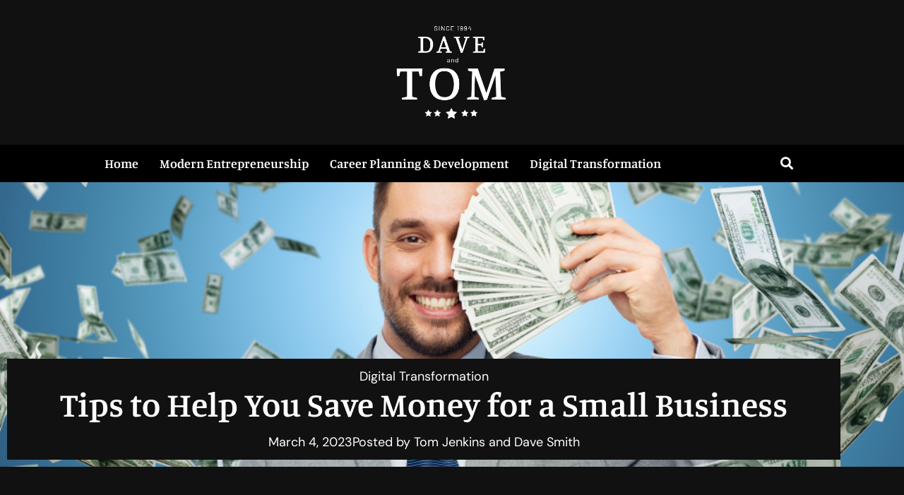

--- FILE ---
content_type: text/css
request_url: https://daveandtom.com/wp-content/uploads/elementor/css/post-108.css?ver=1769053870
body_size: 349
content:
.elementor-108 .elementor-element.elementor-element-b560429 > .elementor-element-populated{padding:0px 0px 0px 0px;}.elementor-widget-portfolio a .elementor-portfolio-item__overlay{background-color:var( --e-global-color-accent );}.elementor-widget-portfolio .elementor-portfolio-item__title{font-family:var( --e-global-typography-primary-font-family ), Sans-serif;font-weight:var( --e-global-typography-primary-font-weight );}.elementor-widget-portfolio .elementor-portfolio__filter{color:var( --e-global-color-text );font-family:var( --e-global-typography-primary-font-family ), Sans-serif;font-weight:var( --e-global-typography-primary-font-weight );}.elementor-widget-portfolio .elementor-portfolio__filter.elementor-active{color:var( --e-global-color-primary );}.elementor-108 .elementor-element.elementor-element-04b931d .elementor-post__thumbnail__link{padding-bottom:calc( 1 * 100% );}.elementor-108 .elementor-element.elementor-element-04b931d:after{content:"1";position:absolute;color:transparent;}.elementor-108 .elementor-element.elementor-element-04b931d a .elementor-portfolio-item__overlay{background-color:rgba(0,0,0,0.45);}.elementor-108 .elementor-element.elementor-element-04b931d a .elementor-portfolio-item__title{color:rgba(0,0,0,0);}

--- FILE ---
content_type: text/css
request_url: https://daveandtom.com/wp-content/uploads/elementor/css/post-61.css?ver=1769053870
body_size: 916
content:
.elementor-61 .elementor-element.elementor-element-a9ac231:not(.elementor-motion-effects-element-type-background), .elementor-61 .elementor-element.elementor-element-a9ac231 > .elementor-motion-effects-container > .elementor-motion-effects-layer{background-color:#111111;}.elementor-61 .elementor-element.elementor-element-a9ac231 > .elementor-container{max-width:1200px;}.elementor-61 .elementor-element.elementor-element-a9ac231{transition:background 0.3s, border 0.3s, border-radius 0.3s, box-shadow 0.3s;padding:50px 0px 50px 0px;}.elementor-61 .elementor-element.elementor-element-a9ac231 > .elementor-background-overlay{transition:background 0.3s, border-radius 0.3s, opacity 0.3s;}.elementor-61 .elementor-element.elementor-element-c89b7f8 > .elementor-container{max-width:1200px;}.elementor-61 .elementor-element.elementor-element-c89b7f8{margin-top:0px;margin-bottom:0px;}.elementor-widget-theme-site-logo .widget-image-caption{color:var( --e-global-color-text );font-family:var( --e-global-typography-text-font-family ), Sans-serif;font-weight:var( --e-global-typography-text-font-weight );}.elementor-61 .elementor-element.elementor-element-8b9302b{text-align:center;}.elementor-61 .elementor-element.elementor-element-8b9302b img{width:50%;}.elementor-61 .elementor-element.elementor-element-7689ab4 .elementor-element-populated a:hover{color:#f1c40f;}.elementor-widget-heading .elementor-heading-title{font-family:var( --e-global-typography-primary-font-family ), Sans-serif;font-weight:var( --e-global-typography-primary-font-weight );color:var( --e-global-color-primary );}.elementor-61 .elementor-element.elementor-element-fa6fe1e > .elementor-widget-container{padding:0px 0px 20px 0px;}.elementor-61 .elementor-element.elementor-element-fa6fe1e .elementor-heading-title{color:var( --e-global-color-primary );}.elementor-widget-posts .elementor-button{background-color:var( --e-global-color-accent );font-family:var( --e-global-typography-accent-font-family ), Sans-serif;font-weight:var( --e-global-typography-accent-font-weight );}.elementor-widget-posts .elementor-post__title, .elementor-widget-posts .elementor-post__title a{color:var( --e-global-color-secondary );font-family:var( --e-global-typography-primary-font-family ), Sans-serif;font-weight:var( --e-global-typography-primary-font-weight );}.elementor-widget-posts .elementor-post__meta-data{font-family:var( --e-global-typography-secondary-font-family ), Sans-serif;font-weight:var( --e-global-typography-secondary-font-weight );}.elementor-widget-posts .elementor-post__excerpt p{font-family:var( --e-global-typography-text-font-family ), Sans-serif;font-weight:var( --e-global-typography-text-font-weight );}.elementor-widget-posts .elementor-post__read-more{color:var( --e-global-color-accent );}.elementor-widget-posts a.elementor-post__read-more{font-family:var( --e-global-typography-accent-font-family ), Sans-serif;font-weight:var( --e-global-typography-accent-font-weight );}.elementor-widget-posts .elementor-post__card .elementor-post__badge{background-color:var( --e-global-color-accent );font-family:var( --e-global-typography-accent-font-family ), Sans-serif;font-weight:var( --e-global-typography-accent-font-weight );}.elementor-widget-posts .elementor-pagination{font-family:var( --e-global-typography-secondary-font-family ), Sans-serif;font-weight:var( --e-global-typography-secondary-font-weight );}.elementor-widget-posts .e-load-more-message{font-family:var( --e-global-typography-secondary-font-family ), Sans-serif;font-weight:var( --e-global-typography-secondary-font-weight );}.elementor-61 .elementor-element.elementor-element-809bfca{--grid-row-gap:5px;--grid-column-gap:30px;}.elementor-61 .elementor-element.elementor-element-809bfca .elementor-post{border-style:solid;border-width:0px 0px 1px 0px;border-color:#1e1e1e;}.elementor-61 .elementor-element.elementor-element-809bfca .elementor-post__title, .elementor-61 .elementor-element.elementor-element-809bfca .elementor-post__title a{color:#ffffff;font-family:"Manuale", Sans-serif;font-size:17px;font-weight:600;}.elementor-61 .elementor-element.elementor-element-4bec5a3 .elementor-element-populated a:hover{color:#f1c40f;}.elementor-61 .elementor-element.elementor-element-4bec5a3 > .elementor-element-populated{padding:10px 10px 10px 30px;}.elementor-61 .elementor-element.elementor-element-f1b236c > .elementor-widget-container{padding:0px 0px 20px 0px;}.elementor-61 .elementor-element.elementor-element-f1b236c .elementor-heading-title{color:#ffffff;}.elementor-61 .elementor-element.elementor-element-6c06db6:not(.elementor-motion-effects-element-type-background), .elementor-61 .elementor-element.elementor-element-6c06db6 > .elementor-motion-effects-container > .elementor-motion-effects-layer{background-color:#000000;}.elementor-61 .elementor-element.elementor-element-6c06db6{border-style:solid;border-width:1px 0px 0px 0px;border-color:#1e1e1e;transition:background 0.3s, border 0.3s, border-radius 0.3s, box-shadow 0.3s;padding:20px 20px 20px 20px;}.elementor-61 .elementor-element.elementor-element-6c06db6 > .elementor-background-overlay{transition:background 0.3s, border-radius 0.3s, opacity 0.3s;}.elementor-61 .elementor-element.elementor-element-64bcac1 .elementor-element-populated a:hover{color:#f1c40f;}.elementor-61 .elementor-element.elementor-element-2aff444{margin-top:0px;margin-bottom:0px;}.elementor-61 .elementor-element.elementor-element-2877d7d{text-align:center;}.elementor-61 .elementor-element.elementor-element-2877d7d .elementor-heading-title{font-family:"Source Sans Pro", Sans-serif;font-size:14px;line-height:1.6em;letter-spacing:0.8px;color:#ffffff;}@media(max-width:767px){.elementor-61 .elementor-element.elementor-element-4bec5a3 > .elementor-element-populated{padding:10px 10px 10px 10px;}}

--- FILE ---
content_type: text/css
request_url: https://daveandtom.com/wp-content/uploads/elementor/css/post-48.css?ver=1769053870
body_size: 1384
content:
.elementor-48 .elementor-element.elementor-element-9998b96{padding:10px 40px 10px 40px;}.elementor-48 .elementor-element.elementor-element-b50d99e{margin-top:0px;margin-bottom:0px;}.elementor-bc-flex-widget .elementor-48 .elementor-element.elementor-element-209d181.elementor-column .elementor-widget-wrap{align-items:center;}.elementor-48 .elementor-element.elementor-element-209d181.elementor-column.elementor-element[data-element_type="column"] > .elementor-widget-wrap.elementor-element-populated{align-content:center;align-items:center;}.elementor-widget-theme-site-logo .widget-image-caption{color:var( --e-global-color-text );font-family:var( --e-global-typography-text-font-family ), Sans-serif;font-weight:var( --e-global-typography-text-font-weight );}.elementor-48 .elementor-element.elementor-element-65b97e1 img{width:170px;}.elementor-bc-flex-widget .elementor-48 .elementor-element.elementor-element-9282122.elementor-column .elementor-widget-wrap{align-items:center;}.elementor-48 .elementor-element.elementor-element-9282122.elementor-column.elementor-element[data-element_type="column"] > .elementor-widget-wrap.elementor-element-populated{align-content:center;align-items:center;}.elementor-48 .elementor-element.elementor-element-e17b579 > .elementor-container > .elementor-column > .elementor-widget-wrap{align-content:center;align-items:center;}.elementor-48 .elementor-element.elementor-element-e17b579:not(.elementor-motion-effects-element-type-background), .elementor-48 .elementor-element.elementor-element-e17b579 > .elementor-motion-effects-container > .elementor-motion-effects-layer{background-color:#000000;}.elementor-48 .elementor-element.elementor-element-e17b579 > .elementor-container{min-height:47px;}.elementor-48 .elementor-element.elementor-element-e17b579{transition:background 0.3s, border 0.3s, border-radius 0.3s, box-shadow 0.3s;}.elementor-48 .elementor-element.elementor-element-e17b579 > .elementor-background-overlay{transition:background 0.3s, border-radius 0.3s, opacity 0.3s;}.elementor-48 .elementor-element.elementor-element-0944c2e > .elementor-element-populated{padding:0px 0px 0px 0px;}.elementor-widget-nav-menu .elementor-nav-menu .elementor-item{font-family:var( --e-global-typography-primary-font-family ), Sans-serif;font-weight:var( --e-global-typography-primary-font-weight );}.elementor-widget-nav-menu .elementor-nav-menu--main .elementor-item{color:var( --e-global-color-text );fill:var( --e-global-color-text );}.elementor-widget-nav-menu .elementor-nav-menu--main .elementor-item:hover,
					.elementor-widget-nav-menu .elementor-nav-menu--main .elementor-item.elementor-item-active,
					.elementor-widget-nav-menu .elementor-nav-menu--main .elementor-item.highlighted,
					.elementor-widget-nav-menu .elementor-nav-menu--main .elementor-item:focus{color:var( --e-global-color-accent );fill:var( --e-global-color-accent );}.elementor-widget-nav-menu .elementor-nav-menu--main:not(.e--pointer-framed) .elementor-item:before,
					.elementor-widget-nav-menu .elementor-nav-menu--main:not(.e--pointer-framed) .elementor-item:after{background-color:var( --e-global-color-accent );}.elementor-widget-nav-menu .e--pointer-framed .elementor-item:before,
					.elementor-widget-nav-menu .e--pointer-framed .elementor-item:after{border-color:var( --e-global-color-accent );}.elementor-widget-nav-menu{--e-nav-menu-divider-color:var( --e-global-color-text );}.elementor-widget-nav-menu .elementor-nav-menu--dropdown .elementor-item, .elementor-widget-nav-menu .elementor-nav-menu--dropdown  .elementor-sub-item{font-family:var( --e-global-typography-accent-font-family ), Sans-serif;font-weight:var( --e-global-typography-accent-font-weight );}.elementor-48 .elementor-element.elementor-element-2b3be97 .elementor-menu-toggle{margin-right:auto;}.elementor-48 .elementor-element.elementor-element-2b3be97 .elementor-nav-menu--main .elementor-item{color:#ffffff;fill:#ffffff;padding-left:0px;padding-right:0px;}.elementor-48 .elementor-element.elementor-element-2b3be97 .elementor-nav-menu--main .elementor-item:hover,
					.elementor-48 .elementor-element.elementor-element-2b3be97 .elementor-nav-menu--main .elementor-item.elementor-item-active,
					.elementor-48 .elementor-element.elementor-element-2b3be97 .elementor-nav-menu--main .elementor-item.highlighted,
					.elementor-48 .elementor-element.elementor-element-2b3be97 .elementor-nav-menu--main .elementor-item:focus{color:#f1c40f;fill:#f1c40f;}.elementor-48 .elementor-element.elementor-element-2b3be97 .elementor-nav-menu--main:not(.e--pointer-framed) .elementor-item:before,
					.elementor-48 .elementor-element.elementor-element-2b3be97 .elementor-nav-menu--main:not(.e--pointer-framed) .elementor-item:after{background-color:#f1c40f;}.elementor-48 .elementor-element.elementor-element-2b3be97 .e--pointer-framed .elementor-item:before,
					.elementor-48 .elementor-element.elementor-element-2b3be97 .e--pointer-framed .elementor-item:after{border-color:#f1c40f;}.elementor-48 .elementor-element.elementor-element-2b3be97 .elementor-nav-menu--main .elementor-item.elementor-item-active{color:#f1c40f;}.elementor-48 .elementor-element.elementor-element-2b3be97 .elementor-nav-menu--main:not(.e--pointer-framed) .elementor-item.elementor-item-active:before,
					.elementor-48 .elementor-element.elementor-element-2b3be97 .elementor-nav-menu--main:not(.e--pointer-framed) .elementor-item.elementor-item-active:after{background-color:rgba(0,0,0,0);}.elementor-48 .elementor-element.elementor-element-2b3be97 .e--pointer-framed .elementor-item.elementor-item-active:before,
					.elementor-48 .elementor-element.elementor-element-2b3be97 .e--pointer-framed .elementor-item.elementor-item-active:after{border-color:rgba(0,0,0,0);}.elementor-48 .elementor-element.elementor-element-2b3be97 .e--pointer-framed .elementor-item:before{border-width:1px;}.elementor-48 .elementor-element.elementor-element-2b3be97 .e--pointer-framed.e--animation-draw .elementor-item:before{border-width:0 0 1px 1px;}.elementor-48 .elementor-element.elementor-element-2b3be97 .e--pointer-framed.e--animation-draw .elementor-item:after{border-width:1px 1px 0 0;}.elementor-48 .elementor-element.elementor-element-2b3be97 .e--pointer-framed.e--animation-corners .elementor-item:before{border-width:1px 0 0 1px;}.elementor-48 .elementor-element.elementor-element-2b3be97 .e--pointer-framed.e--animation-corners .elementor-item:after{border-width:0 1px 1px 0;}.elementor-48 .elementor-element.elementor-element-2b3be97 .e--pointer-underline .elementor-item:after,
					 .elementor-48 .elementor-element.elementor-element-2b3be97 .e--pointer-overline .elementor-item:before,
					 .elementor-48 .elementor-element.elementor-element-2b3be97 .e--pointer-double-line .elementor-item:before,
					 .elementor-48 .elementor-element.elementor-element-2b3be97 .e--pointer-double-line .elementor-item:after{height:1px;}.elementor-48 .elementor-element.elementor-element-2b3be97{--e-nav-menu-horizontal-menu-item-margin:calc( 30px / 2 );}.elementor-48 .elementor-element.elementor-element-2b3be97 .elementor-nav-menu--main:not(.elementor-nav-menu--layout-horizontal) .elementor-nav-menu > li:not(:last-child){margin-bottom:30px;}.elementor-48 .elementor-element.elementor-element-2b3be97 div.elementor-menu-toggle{color:#FFFFFF;}.elementor-48 .elementor-element.elementor-element-2b3be97 div.elementor-menu-toggle svg{fill:#FFFFFF;}.elementor-widget-search-form input[type="search"].elementor-search-form__input{font-family:var( --e-global-typography-text-font-family ), Sans-serif;font-weight:var( --e-global-typography-text-font-weight );}.elementor-widget-search-form .elementor-search-form__input,
					.elementor-widget-search-form .elementor-search-form__icon,
					.elementor-widget-search-form .elementor-lightbox .dialog-lightbox-close-button,
					.elementor-widget-search-form .elementor-lightbox .dialog-lightbox-close-button:hover,
					.elementor-widget-search-form.elementor-search-form--skin-full_screen input[type="search"].elementor-search-form__input{color:var( --e-global-color-text );fill:var( --e-global-color-text );}.elementor-widget-search-form .elementor-search-form__submit{font-family:var( --e-global-typography-text-font-family ), Sans-serif;font-weight:var( --e-global-typography-text-font-weight );background-color:var( --e-global-color-secondary );}.elementor-48 .elementor-element.elementor-element-433767d .elementor-search-form{text-align:end;}.elementor-48 .elementor-element.elementor-element-433767d .elementor-search-form__toggle{--e-search-form-toggle-size:33px;--e-search-form-toggle-color:#ffffff;}.elementor-48 .elementor-element.elementor-element-433767d .elementor-search-form__input,
					.elementor-48 .elementor-element.elementor-element-433767d .elementor-search-form__icon,
					.elementor-48 .elementor-element.elementor-element-433767d .elementor-lightbox .dialog-lightbox-close-button,
					.elementor-48 .elementor-element.elementor-element-433767d .elementor-lightbox .dialog-lightbox-close-button:hover,
					.elementor-48 .elementor-element.elementor-element-433767d.elementor-search-form--skin-full_screen input[type="search"].elementor-search-form__input{color:#ffffff;fill:#ffffff;}.elementor-48 .elementor-element.elementor-element-433767d:not(.elementor-search-form--skin-full_screen) .elementor-search-form--focus .elementor-search-form__input,
					.elementor-48 .elementor-element.elementor-element-433767d .elementor-search-form--focus .elementor-search-form__icon,
					.elementor-48 .elementor-element.elementor-element-433767d .elementor-lightbox .dialog-lightbox-close-button:hover,
					.elementor-48 .elementor-element.elementor-element-433767d.elementor-search-form--skin-full_screen input[type="search"].elementor-search-form__input:focus{color:#ffffff;fill:#ffffff;}.elementor-48 .elementor-element.elementor-element-433767d:not(.elementor-search-form--skin-full_screen) .elementor-search-form__container{border-radius:3px;}.elementor-48 .elementor-element.elementor-element-433767d.elementor-search-form--skin-full_screen input[type="search"].elementor-search-form__input{border-radius:3px;}@media(max-width:767px){.elementor-48 .elementor-element.elementor-element-0944c2e{width:50%;}.elementor-48 .elementor-element.elementor-element-2b3be97 > .elementor-widget-container{padding:0% 0% 0% 5%;}.elementor-48 .elementor-element.elementor-element-2b3be97 .elementor-menu-toggle{border-width:1px;}.elementor-48 .elementor-element.elementor-element-9ce6cf5{width:50%;}.elementor-48 .elementor-element.elementor-element-433767d > .elementor-widget-container{padding:0px 0px 0px 0px;}}@media(min-width:768px){.elementor-48 .elementor-element.elementor-element-0944c2e{width:95%;}.elementor-48 .elementor-element.elementor-element-9ce6cf5{width:5%;}}@media(max-width:1024px) and (min-width:768px){.elementor-48 .elementor-element.elementor-element-0944c2e{width:90%;}}

--- FILE ---
content_type: text/css
request_url: https://daveandtom.com/wp-content/uploads/elementor/css/post-91.css?ver=1769053870
body_size: 2001
content:
.elementor-91 .elementor-element.elementor-element-62d2e31 > .elementor-background-overlay{background-color:#111111;opacity:0.7;transition:background 0.3s, border-radius 0.3s, opacity 0.3s;}.elementor-91 .elementor-element.elementor-element-62d2e31 > .elementor-container{max-width:1200px;min-height:390px;}.elementor-91 .elementor-element.elementor-element-62d2e31:not(.elementor-motion-effects-element-type-background), .elementor-91 .elementor-element.elementor-element-62d2e31 > .elementor-motion-effects-container > .elementor-motion-effects-layer{background-position:center center;background-repeat:no-repeat;background-size:cover;}.elementor-91 .elementor-element.elementor-element-62d2e31{transition:background 0.3s, border 0.3s, border-radius 0.3s, box-shadow 0.3s;}.elementor-91 .elementor-element.elementor-element-ce086b6 > .elementor-widget-wrap > .elementor-widget:not(.elementor-widget__width-auto):not(.elementor-widget__width-initial):not(:last-child):not(.elementor-absolute){margin-block-end:0px;}.elementor-91 .elementor-element.elementor-element-29e08bb{--spacer-size:240px;}.elementor-91 .elementor-element.elementor-element-1c53467:not(.elementor-motion-effects-element-type-background), .elementor-91 .elementor-element.elementor-element-1c53467 > .elementor-motion-effects-container > .elementor-motion-effects-layer{background-color:var( --e-global-color-astglobalcolor2 );}.elementor-91 .elementor-element.elementor-element-1c53467 > .elementor-container{max-width:1200px;}.elementor-91 .elementor-element.elementor-element-1c53467{transition:background 0.3s, border 0.3s, border-radius 0.3s, box-shadow 0.3s;margin-top:0px;margin-bottom:0px;}.elementor-91 .elementor-element.elementor-element-1c53467 > .elementor-background-overlay{transition:background 0.3s, border-radius 0.3s, opacity 0.3s;}.elementor-91 .elementor-element.elementor-element-de4959a > .elementor-widget-wrap > .elementor-widget:not(.elementor-widget__width-auto):not(.elementor-widget__width-initial):not(:last-child):not(.elementor-absolute){margin-block-end:0px;}.elementor-widget-post-info .elementor-icon-list-item:not(:last-child):after{border-color:var( --e-global-color-text );}.elementor-widget-post-info .elementor-icon-list-icon i{color:var( --e-global-color-primary );}.elementor-widget-post-info .elementor-icon-list-icon svg{fill:var( --e-global-color-primary );}.elementor-widget-post-info .elementor-icon-list-text, .elementor-widget-post-info .elementor-icon-list-text a{color:var( --e-global-color-secondary );}.elementor-widget-post-info .elementor-icon-list-item{font-family:var( --e-global-typography-text-font-family ), Sans-serif;font-weight:var( --e-global-typography-text-font-weight );}.elementor-91 .elementor-element.elementor-element-006bae0 .elementor-icon-list-icon{width:14px;}.elementor-91 .elementor-element.elementor-element-006bae0 .elementor-icon-list-icon i{font-size:14px;}.elementor-91 .elementor-element.elementor-element-006bae0 .elementor-icon-list-icon svg{--e-icon-list-icon-size:14px;}.elementor-91 .elementor-element.elementor-element-006bae0 .elementor-icon-list-text, .elementor-91 .elementor-element.elementor-element-006bae0 .elementor-icon-list-text a{color:#ffffff;}.elementor-widget-theme-post-title .elementor-heading-title{font-family:var( --e-global-typography-primary-font-family ), Sans-serif;font-weight:var( --e-global-typography-primary-font-weight );color:var( --e-global-color-primary );}.elementor-91 .elementor-element.elementor-element-d7ae4e9{text-align:center;}.elementor-91 .elementor-element.elementor-element-d7ae4e9 .elementor-heading-title{font-family:"Manuale", Sans-serif;font-size:48px;color:#ffffff;}.elementor-91 .elementor-element.elementor-element-2c5cd30 > .elementor-widget-container{margin:15px 0px 0px 0px;}.elementor-91 .elementor-element.elementor-element-2c5cd30 .elementor-icon-list-icon{width:14px;}.elementor-91 .elementor-element.elementor-element-2c5cd30 .elementor-icon-list-icon i{font-size:14px;}.elementor-91 .elementor-element.elementor-element-2c5cd30 .elementor-icon-list-icon svg{--e-icon-list-icon-size:14px;}.elementor-91 .elementor-element.elementor-element-2c5cd30 .elementor-icon-list-text, .elementor-91 .elementor-element.elementor-element-2c5cd30 .elementor-icon-list-text a{color:#ffffff;}.elementor-91 .elementor-element.elementor-element-6640677 > .elementor-container{max-width:1200px;}.elementor-91 .elementor-element.elementor-element-6640677{padding:50px 0px 50px 0px;}.elementor-91 .elementor-element.elementor-element-24d8ec4 > .elementor-container{max-width:1200px;}.elementor-91 .elementor-element.elementor-element-24d8ec4{margin-top:0px;margin-bottom:0px;}.elementor-91 .elementor-element.elementor-element-109b661 .elementor-element-populated a{color:#f1c40f;}.elementor-widget-theme-post-content{color:var( --e-global-color-text );font-family:var( --e-global-typography-text-font-family ), Sans-serif;font-weight:var( --e-global-typography-text-font-weight );}.elementor-91 .elementor-element.elementor-element-43c79ae{color:#ffffff;font-family:"DM Sans", Sans-serif;font-weight:400;}.elementor-widget-heading .elementor-heading-title{font-family:var( --e-global-typography-primary-font-family ), Sans-serif;font-weight:var( --e-global-typography-primary-font-weight );color:var( --e-global-color-primary );}.elementor-91 .elementor-element.elementor-element-254b684 .elementor-heading-title{font-family:"Manuale", Sans-serif;font-size:18px;color:#ffffff;}.elementor-widget-author-box .elementor-author-box__name{color:var( --e-global-color-secondary );font-family:var( --e-global-typography-primary-font-family ), Sans-serif;font-weight:var( --e-global-typography-primary-font-weight );}.elementor-widget-author-box .elementor-author-box__bio{color:var( --e-global-color-text );font-family:var( --e-global-typography-text-font-family ), Sans-serif;font-weight:var( --e-global-typography-text-font-weight );}.elementor-widget-author-box .elementor-author-box__button{color:var( --e-global-color-secondary );border-color:var( --e-global-color-secondary );font-family:var( --e-global-typography-accent-font-family ), Sans-serif;font-weight:var( --e-global-typography-accent-font-weight );}.elementor-widget-author-box .elementor-author-box__button:hover{border-color:var( --e-global-color-secondary );color:var( --e-global-color-secondary );}.elementor-91 .elementor-element.elementor-element-9484480 .elementor-author-box__bio{color:#FFFFFF;}.elementor-91 .elementor-element.elementor-element-daefb29 .elementor-heading-title{font-family:"Manuale", Sans-serif;font-size:18px;color:#ffffff;}.elementor-widget-post-navigation span.post-navigation__prev--label{color:var( --e-global-color-text );}.elementor-widget-post-navigation span.post-navigation__next--label{color:var( --e-global-color-text );}.elementor-widget-post-navigation span.post-navigation__prev--label, .elementor-widget-post-navigation span.post-navigation__next--label{font-family:var( --e-global-typography-secondary-font-family ), Sans-serif;font-weight:var( --e-global-typography-secondary-font-weight );}.elementor-widget-post-navigation span.post-navigation__prev--title, .elementor-widget-post-navigation span.post-navigation__next--title{color:var( --e-global-color-secondary );font-family:var( --e-global-typography-secondary-font-family ), Sans-serif;font-weight:var( --e-global-typography-secondary-font-weight );}.elementor-91 .elementor-element.elementor-element-69c2dba span.post-navigation__prev--title, .elementor-91 .elementor-element.elementor-element-69c2dba span.post-navigation__next--title{color:#f1c40f;font-size:14px;}.elementor-91 .elementor-element.elementor-element-69c2dba .elementor-post-navigation__separator{background-color:#1e1e1e;width:1px;}.elementor-91 .elementor-element.elementor-element-69c2dba .elementor-post-navigation{color:#1e1e1e;border-block-width:1px;}.elementor-91 .elementor-element.elementor-element-69c2dba .elementor-post-navigation__next.elementor-post-navigation__link{width:calc(50% - (1px / 2));}.elementor-91 .elementor-element.elementor-element-69c2dba .elementor-post-navigation__prev.elementor-post-navigation__link{width:calc(50% - (1px / 2));}.elementor-91 .elementor-element.elementor-element-81d35ac > .elementor-container{max-width:1200px;}.elementor-91 .elementor-element.elementor-element-81d35ac{margin-top:0px;margin-bottom:0px;}.elementor-91 .elementor-element.elementor-element-d556f66 > .elementor-widget-wrap > .elementor-widget:not(.elementor-widget__width-auto):not(.elementor-widget__width-initial):not(:last-child):not(.elementor-absolute){margin-block-end:0px;}.elementor-91 .elementor-element.elementor-element-d556f66 .elementor-element-populated a:hover{color:#f1c40f;}.elementor-91 .elementor-element.elementor-element-540ed4f{z-index:999;text-align:center;}.elementor-91 .elementor-element.elementor-element-540ed4f > .elementor-widget-container{border-style:solid;border-width:0px 0px 0px 0px;}.elementor-91 .elementor-element.elementor-element-540ed4f .elementor-heading-title{color:#ffffff;}.elementor-widget-divider{--divider-color:var( --e-global-color-secondary );}.elementor-widget-divider .elementor-divider__text{color:var( --e-global-color-secondary );font-family:var( --e-global-typography-secondary-font-family ), Sans-serif;font-weight:var( --e-global-typography-secondary-font-weight );}.elementor-widget-divider.elementor-view-stacked .elementor-icon{background-color:var( --e-global-color-secondary );}.elementor-widget-divider.elementor-view-framed .elementor-icon, .elementor-widget-divider.elementor-view-default .elementor-icon{color:var( --e-global-color-secondary );border-color:var( --e-global-color-secondary );}.elementor-widget-divider.elementor-view-framed .elementor-icon, .elementor-widget-divider.elementor-view-default .elementor-icon svg{fill:var( --e-global-color-secondary );}.elementor-91 .elementor-element.elementor-element-e703e8a{--divider-border-style:solid;--divider-color:#1e1e1e;--divider-border-width:1px;z-index:0;}.elementor-91 .elementor-element.elementor-element-e703e8a .elementor-divider-separator{width:100%;}.elementor-91 .elementor-element.elementor-element-e703e8a .elementor-divider{padding-block-start:15px;padding-block-end:15px;}.elementor-91 .elementor-element.elementor-element-f5b38c6{--spacer-size:20px;}.elementor-91 .elementor-element.elementor-element-3250efc > .elementor-container{max-width:1200px;}.elementor-91 .elementor-element.elementor-element-3250efc{margin-top:0px;margin-bottom:0px;}.elementor-91 .elementor-element.elementor-element-4801655 > .elementor-widget-wrap > .elementor-widget:not(.elementor-widget__width-auto):not(.elementor-widget__width-initial):not(:last-child):not(.elementor-absolute){margin-block-end:0px;}.elementor-91 .elementor-element.elementor-element-a41023b{z-index:999;text-align:center;}.elementor-91 .elementor-element.elementor-element-a41023b > .elementor-widget-container{border-style:solid;border-width:0px 0px 0px 0px;}.elementor-91 .elementor-element.elementor-element-a41023b .elementor-heading-title{color:#ffffff;}.elementor-91 .elementor-element.elementor-element-2418cd9{--divider-border-style:solid;--divider-color:#1e1e1e;--divider-border-width:1px;z-index:0;}.elementor-91 .elementor-element.elementor-element-2418cd9 .elementor-divider-separator{width:100%;}.elementor-91 .elementor-element.elementor-element-2418cd9 .elementor-divider{padding-block-start:15px;padding-block-end:15px;}.elementor-91 .elementor-element.elementor-element-c22461e{--grid-template-columns:repeat(0, auto);--icon-size:16px;--grid-column-gap:5px;--grid-row-gap:0px;}.elementor-91 .elementor-element.elementor-element-c22461e .elementor-widget-container{text-align:center;}.elementor-91 .elementor-element.elementor-element-c22461e .elementor-social-icon{background-color:rgba(255,255,255,0);}.elementor-91 .elementor-element.elementor-element-c22461e .elementor-social-icon:hover i{color:#f1c40f;}.elementor-91 .elementor-element.elementor-element-c22461e .elementor-social-icon:hover svg{fill:#f1c40f;}.elementor-91 .elementor-element.elementor-element-e133484{--spacer-size:20px;}.elementor-91 .elementor-element.elementor-element-6b54ef3 > .elementor-container{max-width:1200px;}.elementor-91 .elementor-element.elementor-element-6b54ef3{margin-top:0px;margin-bottom:0px;}.elementor-91 .elementor-element.elementor-element-5de1bfc > .elementor-widget-wrap > .elementor-widget:not(.elementor-widget__width-auto):not(.elementor-widget__width-initial):not(:last-child):not(.elementor-absolute){margin-block-end:0px;}.elementor-91 .elementor-element.elementor-element-5de1bfc .elementor-element-populated a:hover{color:#f1c40f;}.elementor-91 .elementor-element.elementor-element-3b99861{z-index:999;text-align:center;}.elementor-91 .elementor-element.elementor-element-3b99861 > .elementor-widget-container{border-style:solid;border-width:0px 0px 0px 0px;}.elementor-91 .elementor-element.elementor-element-3b99861 .elementor-heading-title{color:#ffffff;}.elementor-91 .elementor-element.elementor-element-ecab151{--divider-border-style:solid;--divider-color:#1e1e1e;--divider-border-width:1px;z-index:0;}.elementor-91 .elementor-element.elementor-element-ecab151 .elementor-divider-separator{width:100%;}.elementor-91 .elementor-element.elementor-element-ecab151 .elementor-divider{padding-block-start:15px;padding-block-end:15px;}.elementor-widget-posts .elementor-button{background-color:var( --e-global-color-accent );font-family:var( --e-global-typography-accent-font-family ), Sans-serif;font-weight:var( --e-global-typography-accent-font-weight );}.elementor-widget-posts .elementor-post__title, .elementor-widget-posts .elementor-post__title a{color:var( --e-global-color-secondary );font-family:var( --e-global-typography-primary-font-family ), Sans-serif;font-weight:var( --e-global-typography-primary-font-weight );}.elementor-widget-posts .elementor-post__meta-data{font-family:var( --e-global-typography-secondary-font-family ), Sans-serif;font-weight:var( --e-global-typography-secondary-font-weight );}.elementor-widget-posts .elementor-post__excerpt p{font-family:var( --e-global-typography-text-font-family ), Sans-serif;font-weight:var( --e-global-typography-text-font-weight );}.elementor-widget-posts .elementor-post__read-more{color:var( --e-global-color-accent );}.elementor-widget-posts a.elementor-post__read-more{font-family:var( --e-global-typography-accent-font-family ), Sans-serif;font-weight:var( --e-global-typography-accent-font-weight );}.elementor-widget-posts .elementor-post__card .elementor-post__badge{background-color:var( --e-global-color-accent );font-family:var( --e-global-typography-accent-font-family ), Sans-serif;font-weight:var( --e-global-typography-accent-font-weight );}.elementor-widget-posts .elementor-pagination{font-family:var( --e-global-typography-secondary-font-family ), Sans-serif;font-weight:var( --e-global-typography-secondary-font-weight );}.elementor-widget-posts .e-load-more-message{font-family:var( --e-global-typography-secondary-font-family ), Sans-serif;font-weight:var( --e-global-typography-secondary-font-weight );}.elementor-91 .elementor-element.elementor-element-f2dcdfd{--grid-row-gap:20px;--grid-column-gap:30px;}.elementor-91 .elementor-element.elementor-element-f2dcdfd .elementor-posts-container .elementor-post__thumbnail{padding-bottom:calc( 1 * 100% );}.elementor-91 .elementor-element.elementor-element-f2dcdfd:after{content:"1";}.elementor-91 .elementor-element.elementor-element-f2dcdfd .elementor-post__thumbnail__link{width:90px;}.elementor-91 .elementor-element.elementor-element-f2dcdfd .elementor-post__meta-data span + span:before{content:"///";}.elementor-91 .elementor-element.elementor-element-f2dcdfd.elementor-posts--thumbnail-left .elementor-post__thumbnail__link{margin-right:20px;}.elementor-91 .elementor-element.elementor-element-f2dcdfd.elementor-posts--thumbnail-right .elementor-post__thumbnail__link{margin-left:20px;}.elementor-91 .elementor-element.elementor-element-f2dcdfd.elementor-posts--thumbnail-top .elementor-post__thumbnail__link{margin-bottom:20px;}.elementor-91 .elementor-element.elementor-element-f2dcdfd .elementor-post__title, .elementor-91 .elementor-element.elementor-element-f2dcdfd .elementor-post__title a{color:#ffffff;font-family:"Manuale", Sans-serif;}.elementor-91 .elementor-element.elementor-element-813f290{--grid-row-gap:20px;--grid-column-gap:30px;}.elementor-91 .elementor-element.elementor-element-813f290 .elementor-posts-container .elementor-post__thumbnail{padding-bottom:calc( 1 * 100% );}.elementor-91 .elementor-element.elementor-element-813f290:after{content:"1";}.elementor-91 .elementor-element.elementor-element-813f290 .elementor-post__thumbnail__link{width:90px;}.elementor-91 .elementor-element.elementor-element-813f290 .elementor-post__meta-data span + span:before{content:"///";}.elementor-91 .elementor-element.elementor-element-813f290.elementor-posts--thumbnail-left .elementor-post__thumbnail__link{margin-right:20px;}.elementor-91 .elementor-element.elementor-element-813f290.elementor-posts--thumbnail-right .elementor-post__thumbnail__link{margin-left:20px;}.elementor-91 .elementor-element.elementor-element-813f290.elementor-posts--thumbnail-top .elementor-post__thumbnail__link{margin-bottom:20px;}.elementor-91 .elementor-element.elementor-element-813f290 .elementor-post__title, .elementor-91 .elementor-element.elementor-element-813f290 .elementor-post__title a{color:#ffffff;font-family:"Manuale", Sans-serif;}@media(min-width:768px){.elementor-91 .elementor-element.elementor-element-87eaaf9{width:70%;}.elementor-91 .elementor-element.elementor-element-3af8131{width:30%;}}@media(max-width:1024px){.elementor-91 .elementor-element.elementor-element-f2dcdfd .elementor-posts-container .elementor-post__thumbnail{padding-bottom:calc( 0 * 100% );}.elementor-91 .elementor-element.elementor-element-f2dcdfd:after{content:"0";}.elementor-91 .elementor-element.elementor-element-f2dcdfd .elementor-post__thumbnail__link{width:0%;}.elementor-91 .elementor-element.elementor-element-813f290 .elementor-posts-container .elementor-post__thumbnail{padding-bottom:calc( 0.45 * 100% );}.elementor-91 .elementor-element.elementor-element-813f290:after{content:"0.45";}.elementor-91 .elementor-element.elementor-element-813f290 .elementor-post__thumbnail__link{width:100%;}}@media(max-width:767px){.elementor-91 .elementor-element.elementor-element-f2dcdfd .elementor-posts-container .elementor-post__thumbnail{padding-bottom:calc( 0.5 * 100% );}.elementor-91 .elementor-element.elementor-element-f2dcdfd:after{content:"0.5";}.elementor-91 .elementor-element.elementor-element-f2dcdfd .elementor-post__thumbnail__link{width:100%;}.elementor-91 .elementor-element.elementor-element-813f290 .elementor-posts-container .elementor-post__thumbnail{padding-bottom:calc( 0.5 * 100% );}.elementor-91 .elementor-element.elementor-element-813f290:after{content:"0.5";}.elementor-91 .elementor-element.elementor-element-813f290 .elementor-post__thumbnail__link{width:100%;}}